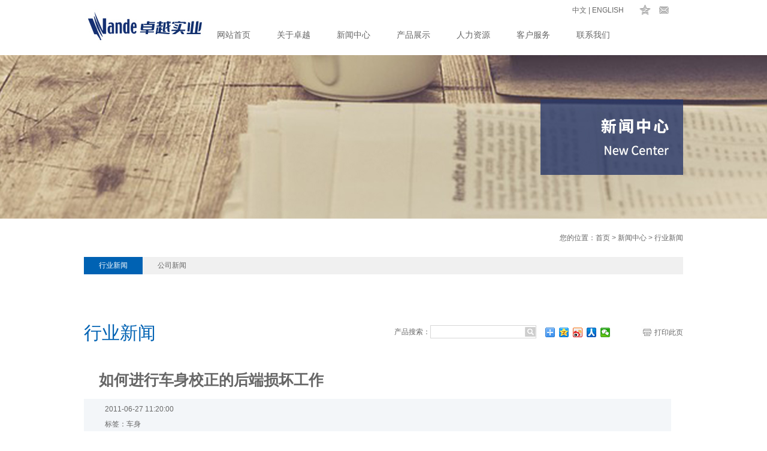

--- FILE ---
content_type: text/html; charset=utf-8
request_url: http://www.ytzy.com/show-9-26-1.html
body_size: 5478
content:
<!DOCTYPE html PUBLIC "-//W3C//DTD XHTML 1.0 Transitional//EN" "http://www.w3.org/TR/xhtml1/DTD/xhtml1-transitional.dtd">
<html xmlns="http://www.w3.org/1999/xhtml">
<head>
<meta http-equiv="Content-Type" content="text/html; charset=utf-8">
<!--由烟台网亿网络科技有限公司设计制作,如果您有任何意见或建议请致电0535-2122960-->
<title>如何进行车身校正的后端损坏工作 - 行业新闻 - 烟台卓越实业有限公司官网—汽车钣金设备,大梁校正,大梁校正仪,车身校正</title>
<meta name="keywords" content="车身">
<meta name="description" content="车身校正的车身后部损伤扩散程度比前部更加厉害，多数情况下，后端碰撞时，保险杠会被碰坏，后侧梁向上弯曲，轮罩变形，后顶盖侧板向前移动，各部间隙明显加大，如果碰撞十分严重，还会影响到车顶、车门及车体中心柱。">
<link rel="stylesheet" href="statics/1081/css/style.css" type="text/css" media="screen" charset="utf-8">
<!--[if lte IE 6]><link rel="stylesheet" href="statics/1081/css/ie.css" type="text/css" media="screen" charset="utf-8"><![endif]-->
<script language="javascript" type="text/javascript">
window.onerror = function()
{
return true;//不显示脚本错误信息
}
</script>

<!--ie6 png图片透明样式-->

<!--[if IE 6]>
<script src="statics/1081/js/DD_belatedPNG_0.0.8a.js"></script>
<script>
  DD_belatedPNG.fix('img,#imgplay');
</script>
<![endif]--> 
<script>  
function preview(oper)         
{  
if (oper < 10)  
{  
bdhtml=window.document.body.innerHTML;//获取当前页的html代码  
sprnstr="<!--startprint"+oper+"-->";//设置打印开始区域  
eprnstr="<!--endprint"+oper+"-->";//设置打印结束区域  
prnhtml=bdhtml.substring(bdhtml.indexOf(sprnstr)+18); //从开始代码向后取html  
prnhtmlprnhtml=prnhtml.substring(0,prnhtml.indexOf(eprnstr));//从结束代码向前取html  
window.document.body.innerHTML=prnhtml;  
window.print();  
window.document.body.innerHTML=bdhtml;  
} else {  
window.print();  
}  
}  
</script>  
<script src="redirect.js" type="text/javascript"></script>
<script type="text/javascript">mfredirect("http://wap.ytzy.com/","http://www.ytzy.com/");</script>
</head>
<body>
<!--startprint1-->
<div class="page">

    <!--header是头部 开始-->
    <div class="header">
       <div class="zhuheader">
    	<div style="width:200px; height:92px; float:left;"><a href="http://www.ytzy.com/"><img src="statics/1081/images/logo.jpg"/></a></div>
        <div style="width:800px; height:92px; float:right;">
        <div style="height:35px; line-height:35px;">
        	<div style="float:right; height:35px; width:20px; padding-left:13px; padding-right:20px;">
			<a href="mailto:ytzygs418@163.com" title="ytzygs418@163.com"><img src="statics/1081/images/youxiang.jpg"/></a>
			</div>
          <div style="float:right; height:35px; width:20px; padding-left:11px;">
		  <a href="http://sns.qzone.qq.com/cgi-bin/qzshare/cgi_qzshare_onekey?url=http://www.ytzy.com%23%230-qzone-1-21797-d020d2d2a4e8d1a374a433f596ad1440&title=烟台卓越实业有限公司官网&desc=&summary=&site=" target="_blank"><img src="statics/1081/images/xingxing.jpg"/></a>
		  </div>
            <!--<div style="float:right; height:35px; width:20px;">
			<a href="http://share.v.t.qq.com/index.php?c=share&a=index&url=http://www.ytzy.com/%230-tqq-1-7620-89b7933b38b0586d98eb9d131fa70b46&title=烟台卓越实业有限公司官网&appkey=801cf76d3cfc44ada52ec13114e84a96" target="_blank"><img src="statics/1081/images/xiaotu.jpg"/></a>
			</div>-->
            <div style="float:right; height:35px; padding-right:15px;"><a href="http://www.ytzy.com/">中文</a>&nbsp;|&nbsp;<a href="http://en.ytzy.com/" target="_blank">ENGLISH</a></div>

        </div>
        <div style=" width:800px; height:30px; padding-top:8px;">
        
 <script type="text/javascript">
<!--
var timeout         = 500;
var closetimer		= 0;
var ddmenuitem      = 0;

// open hidden layer
function mopen(id)
{	
	// cancel close timer
	mcancelclosetime();

	// close old layer
	if(ddmenuitem) ddmenuitem.style.visibility = 'hidden';

	// get new layer and show it
	ddmenuitem = document.getElementById(id);
	ddmenuitem.style.visibility = 'visible';

}
// close showed layer
function mclose()
{
	if(ddmenuitem) ddmenuitem.style.visibility = 'hidden';
}

// go close timer
function mclosetime()
{
	closetimer = window.setTimeout(mclose, timeout);
}

// cancel close timer
function mcancelclosetime()
{
	if(closetimer)
	{
		window.clearTimeout(closetimer);
		closetimer = null;
	}
}

// close layer when click-out
document.onclick = mclose; 
// -->
</script> 
<style>

#sddm{	margin: 0 auto;	padding: 0;	z-index: 30;	height:30px;}

#sddm li{margin: 0;	padding: 0;	list-style: none;	float: left;}

#sddm li a
{	display: block;
	width:100px;

	color: #666;
	text-align: center;
	text-decoration: none; height:30px; line-height:30px; font-size:14px;}

#sddm li a:hover
{	background: #0062B3; color:#fff;}

#sddm div
{	position: absolute;
	visibility: hidden;
	margin: 0;
	padding: 0;
	background: #fff;
	z-index:99999999999999;}

	#sddm div a
	{	position: relative;
		display: block;
		margin: 0; text-align:center;
		width: auto;
		text-align: left;
		text-decoration: none;
	
		 height:30px;}

	#sddm div a:hover
	{	background: #0062B3;
		color: #FFF; text-align: center;}
#sddm li #m1{ width:100px;}	
#sddm li #m1 a{ display: block; text-align:center;}
#sddm li #m2{ width:100px;}	
#sddm li #m2 a{ display: block; text-align:center;}
#sddm li #m3{ width:100px;}	
#sddm li #m3 a{ display: block; text-align:center;}
#sddm li #m4{ width:100px;}	
#sddm li #m4 a{ display: block; text-align:center;}
#sddm li #m5{ width:100px;}	
#sddm li #m5 a{ display: block; text-align:center;}
#sddm li #m6{ width:100px;}	
#sddm li #m6 a{ display: block; text-align:center;}
#sddm li #m7{ width:100px;}	
#sddm li #m7 a{ display: block; text-align:center;}
#sddm li #m8{ width:100px;}	
#sddm li #m8 a{ display: block; text-align:center;}
#sddm li a.dangqian{ background:#0062B3; color:#fff;}


</style>
  

<div>

<ul id="sddm">
	<li><a href="http://www.ytzy.com/" onmouseover="mopen('m1')" onmouseout="mclosetime()">网站首页</a>
		<div id="m1" onmouseover="mcancelclosetime()" onmouseout="mclosetime()"></div>
	</li>
	    	
			<li><a href="http://www.ytzy.com/list-1-1.html" onmouseover="mopen('m2')" onmouseout="mclosetime()">关于卓越</a>
		<div id="m2" onmouseover="mcancelclosetime()" onmouseout="mclosetime()">
										  
				<a href="http://www.ytzy.com/list-1-1.html">公司概况</a>
							  
				<a href="http://www.ytzy.com/list-3-1.html">企业文化</a>
							  
				<a href="http://www.ytzy.com/list-4-1.html">荣誉证书</a>
							  
				<a href="http://www.ytzy.com/list-5-1.html">经营理念</a>
							  
				<a href="http://www.ytzy.com/list-6-1.html">领航者序</a>
					
					</div>
	</li>
	    		<li><a href="http://www.ytzy.com/list-9-1.html" onmouseover="mopen('m3')" onmouseout="mclosetime()">新闻中心</a>
		<div id="m3" onmouseover="mcancelclosetime()" onmouseout="mclosetime()">
										  
				<a href="http://www.ytzy.com/list-9-1.html">行业新闻</a>
							  
				<a href="http://www.ytzy.com/list-8-1.html">公司新闻</a>
					
					</div>
	</li>
	    		<li><a href="http://www.ytzy.com/list-18-1.html" onmouseover="mopen('m4')" onmouseout="mclosetime()">产品展示</a>
		<div id="m4" onmouseover="mcancelclosetime()" onmouseout="mclosetime()">
								
					</div>
	</li>
	    		<li><a href="http://www.ytzy.com/index.php?m=job&c=index" onmouseover="mopen('m5')" onmouseout="mclosetime()">人力资源</a>
		<div id="m5" onmouseover="mcancelclosetime()" onmouseout="mclosetime()">
										  
				<a href="http://www.ytzy.com/index.php?m=job&c=index">招聘职位</a>
							  
				<a href="http://www.ytzy.com/index.php?m=job&c=index&a=yingpin">在线申请</a>
					
					</div>
	</li>
	    		<li><a href="http://www.ytzy.com/list-15-1.html" onmouseover="mopen('m6')" onmouseout="mclosetime()">客户服务</a>
		<div id="m6" onmouseover="mcancelclosetime()" onmouseout="mclosetime()">
										  
				<a href="http://www.ytzy.com/list-15-1.html">服务宗旨</a>
							  
				<a href="http://www.ytzy.com/index.php?m=guestbook&c=index&a=register&siteid=1">服务反馈</a>
					
					</div>
	</li>
	    		<li><a href="http://www.ytzy.com/list-17-1.html" onmouseover="mopen('m7')" onmouseout="mclosetime()">联系我们</a>
		<div id="m7" onmouseover="mcancelclosetime()" onmouseout="mclosetime()">
								
					</div>
	</li>
	    		
</ul>

</div>    
        </div>

        
        </div>
       </div>
    </div>
    <!--header结束-->
    
   
    <!--banner开始-->
	<div class="banner">
	<div class="neiyebanner" style="background:url(http://www.ytzy.com/uploadfile/2014/0715/20140715095333289.jpg) no-repeat center;"></div>
</div>  
    <!--banner结束-->
    <!--content开始-->
    <div class="content">
    	<div class="neiyecontent">
		<div class="neiyeneirongtop">
	<div style="float:right; text-align: right;">您的位置：<a href="http://www.ytzy.com/">首页</a> > <a href="http://www.ytzy.com/list-9-1.html">新闻中心</a> > <a href="http://www.ytzy.com/list-9-1.html">行业新闻</a></div>
	<div class="clear"></div>
</div>
<div class="clear"></div>
<div class="hengtiao">
	<ul>
							  
		<li><a href="http://www.ytzy.com/list-9-1.html"  class="dangqian">行业新闻</a></li>
					  
		<li><a href="http://www.ytzy.com/list-8-1.html"  >公司新闻</a></li>
			
			</ul>
</div>
<div class="clear"></div>

<div class="neiyebiaoti">
	<div class="neibiaoti">行业新闻</div>
	<div class="youcefenxiang">
		<div style="float:right;"><A onclick=preview(1) style="cursor:pointer;">打印此页</a></div>
		<div style="float:right;"><A onclick=preview(1)><img src="statics/1081/images/danyin.jpg"/></a></div>
		<div style="float:right; padding-top:18px; padding-right:10px; width:150px;">
		
		
<div class="bdsharebuttonbox"><a href="#" class="bds_more" data-cmd="more"></a><a href="#" class="bds_qzone" data-cmd="qzone" title="分享到QQ空间"></a><a href="#" class="bds_tsina" data-cmd="tsina" title="分享到新浪微博"></a><a href="#" class="bds_renren" data-cmd="renren" title="分享到人人网"></a><a href="#" class="bds_weixin" data-cmd="weixin" title="分享到微信"></a></div>
<script>window._bd_share_config={"common":{"bdSnsKey":{},"bdText":"","bdMini":"2","bdMiniList":false,"bdPic":"","bdStyle":"0","bdSize":"16"},"share":{},"selectShare":{"bdContainerClass":null,"bdSelectMiniList":["qzone","tsina","tqq","renren","weixin"]}};with(document)0[(getElementsByTagName('head')[0]||body).appendChild(createElement('script')).src='http://bdimg.share.baidu.com/static/api/js/share.js?v=89860593.js?cdnversion='+~(-new Date()/36e5)];</script>
		
		
		
		
		
		</div>
		<div style="float:right; margin-top:20px; padding-right:15px;">
	
		
		
<form name="myform" method="get" action="index.php">
			<div style="float:left; line-height:23px;">产品搜索：</div>
			<div style="width:175px; height:20px; border:1px solid #D7D7D7;float:left">
				<div style="float:left;"><input name="info[title]" type="text" value="" style="width:135px; height:16px; border:none; color:#ED5C5F; padding-left:10px;" value="Search" /></div>
				<div style="float:right; width:18px; height:16px; padding-top:2px;"><input name="" value=" " type="submit" style="width:18px; height:16px; background: url(statics/1081/images/fangdajing.jpg) no-repeat center; border:none;" /></div>
			</div>
  <input type="hidden" name="m" value="content"> 
  <input type="hidden" name="c" value="search"> 
  <input type="hidden" name="a" value="init"> 
  <input type="hidden" name="catid" value="18"> 
  <input type="hidden" name="dosubmit" value="1">
  <input type="hidden" name="dosubmit" value="1">
  <input type="hidden" name="info[typeid]" id="typeid" value=""> 
  <input type="hidden" name="info[catid]" value="18"> 
</form>				

			
		</div>

	</div>
</div>        <div class="clear"></div>
        <div class="neiyezongcontent">
            <div class="clear"></div>
            
            <div class="neiyedakuang">
			
			
			
			
			
<div class="w980px" style="width:98%;">
          	<div class="w980px" style="padding-bottom:15px; padding-top:20px;"><span style="padding-left:25px; font-size:25px; font-weight:bold;">如何进行车身校正的后端损坏工作</span></div>
            <div class="w980px bg40 h60px" style="background:#f3f6f9; height:60px;">
            	<div class="" style="float:left; padding-left:35px; padding-top:5px; width:400px;">
                	<span style="line-height: 25px;">2011-06-27 11:20:00<br>标签：车身</span>
                </div>
                <div style="width:170px; padding-top:20px; float:right;">
                    <div>
        



                    </div>
                </div>
            </div>
            <div style="line-height:25px; padding-top:15px;"><p>　　车身校正的车身后部损伤扩散程度比前部更加厉害，多数情况下，后端碰撞时，保险杠会被碰坏，后侧梁向上弯曲，轮罩变形，后顶盖侧板向前移动，各部间隙明显加大，如果碰撞十分严重，还会影响到车顶、车门及车体中心柱。</p>
<p>　　车身校正时，将夹钳或钩子接到后侧梁的后部，后地板或后顶盖侧板右端部，一边牵拉，一边测量车身下面每一部分的尺寸，观察车身板的配合间隙确定必要的修理程序。</p>
<p>　　当后侧梁严重碰撞，影响到后门框变形开关不畅时，只能靠牵拉侧梁来消除后顶盖侧板的应力。若轮罩或车顶侧边的内板和后盖测量一起牵拉，则车门间隙将会被调节到正常状态，一旦上不结构的损坏修复到可以固定时，马上装好车身校正上不结构的固定装置，同时去掉损坏严重、不能再修复的零件并进行部件更换。</p>
</div>
            <div class="w900px pl25  center" style="border-top:#ddd 1px dashed; margin-top: 20px; line-height:25px; padding-top:5px; padding-bottom:15px;">
                <div><span class="page1">上一篇：<a href="http://www.ytzy.com/show-9-25-1.html">如何进行车身校正的前端损坏工作</a></span></div>
                        
                <div><span class="page1">下一篇：<a href="http://www.ytzy.com/show-9-27-1.html">车身校正如何进行应力消除？</a></span></div>
            </div>
</div>

				
			
			
			
			
			
			
			
			
			
			
            </div>
        </div>
        </div>
 
    </div>
    <!--content结束-->
    
    <!--footer开始-->
    <div class="clear"></div>
	<div class="footer2">
	<div class="zhufooter2">
		<div style="height:42px; float:left; position:relative;">
			<div style=" float:left;"><div style="float: left">版权所有：</div>
<div style="float: left">烟台卓越实业有限公司&nbsp;&nbsp;|&nbsp;&nbsp;</div>
<div style="float: left">客服热线：0535-6830111&nbsp;&nbsp;|&nbsp;</div>
<div style="float: left;padding-left:px;padding-left:5px"><a href="http://www.beian.miit.gov.cn/" target="_blank">鲁ICP备11011827号</a></div>
<script type="text/javascript">var cnzz_protocol = (("https:" == document.location.protocol) ? " https://" : " http://");document.write(unescape("%3Cspan id='cnzz_stat_icon_1253201816'%3E%3C/span%3E%3Cscript src='" + cnzz_protocol + "s95.cnzz.com/stat.php%3Fid%3D1253201816%26show%3Dpic' type='text/javascript'%3E%3C/script%3E"));</script>&nbsp;&nbsp;</div>
			<div style="float:left;"><a href="list-17-1.html" target="_blank">联系我们</a>&nbsp;&nbsp;|&nbsp;&nbsp;</div>
			<div style="float:left;"><a href="list-19-1.html" target="_blank">网上地图</a>&nbsp;&nbsp;|&nbsp;&nbsp;</div>
			
			
			
<style type="text/css">
#two_code a img{display:none;}
#two_code a:hover img{display:block}
</style> 			
			<div id="two_code" style="float:left;">
				<span style="float:left; padding:8px 5px 0 0;margin-top: 3px;"><img src="weixin.jpg"></span>
				<a href="#">官方微信<img src="erweima.png" id="code" style="position: absolute; left: 639px; top: -124px; z-index: 9999; opacity: 1; "></a>
			</div>		

			
		</div>
		<div style="width:158px; float:right;">
			<div style="float:right;"><a href="http://www.w-e.cc" target="_blank">烟台网亿网络</a></div>
			<div style="float:right;"><a href="http://www.w-e.cc" target="_blank">网站建设</a>：</div>
		</div>
	</div>
</div>
<!--endprint1-->    <!--footer结束-->
</div>
<!--page结束-->
</body>
</html>

--- FILE ---
content_type: text/css
request_url: http://www.ytzy.com/statics/1081/css/style.css
body_size: 2668
content:
@charset "utf-8";

/* 注意：以下长度用em换算，1em=10px。特别注意文字大小，父子层级会继承，所以不要在div中定义字体大小，只能用span修改字体。
------------------------------------------------------------------------------------------------------ */


/* 全局样式
-------------------------------------------------------------- */
html,body,a,p,span,ul,img,ol,li{ padding:0; margin:0; list-style:none; border:none; font-size:12px; font-family:"微软雅黑","Arial"; color:#666;}
p{line-height:25px;}
img{ border:none; vertical-align:middle;}
td{ vertical-align:center; font-size:12px;}
body{ background:#FFFFFF;}

h1,h2,h3,h4,h5,h6 { font-weight: bold; }

h1 { font-size: 3em; line-height: 1; margin-bottom: 0.5em; }
h2 { font-size: 2em; margin-bottom: 0.75em; }
h3 { font-size: 1.5em; line-height: 1; margin-bottom: 1em; }
h4 { font-size: 1.2em; line-height: 1.25; margin-bottom: 1.25em; }
h5 { font-size: 1em; margin-bottom: 1.5em; }
h6 { font-size: 1em; }



/* 页面基本元素
-------------------------------------------------------------- */

/* 链接样式 */
a {text-decoration:none;}
a:visited {text-decoration:none;}
a:hover {text-decoration:none;}


/* 常用元素 */
.clear { clear:both; font-size:1px; line-height:0px; height:0px; }

/* 层浮动 */
.left { float: left; }
.right{ float: right; }
.center { margin: 0 auto; }


/* 文字对齐 */
.tleft { text-align:left; }
.tright { text-align:right; }
.tcenter {text-align:center; }


* html,* html body /* 修正IE6振动bug */{background-image:url(about:blank);background-attachment:fixed;}


/* 头部
-------------------------------------------------------------- */

.header { margin: 0 auto; height:92px; width:100%;}
.header a{ color:#666;}
.header a:hover{ color:#eb891a;}

/* 导航
-------------------------------------------------------------- */
.menu { margin: 0 auto; height:auto; width:100%; overflow:hidden; }
.menu a{ color:#666;}
.menu a:hover{ color:#eb891a;}

/* 尾部
-------------------------------------------------------------- */
.footer { margin:0 auto; width:100%; background:url(../images/footerbg.jpg) repeat-x; color:#666; height:80px; background:#E9E9E9;}
.footer a{ color:#666;}
.footer a:hover{ color:#eb891a;}


/* 主体内容开始
-------------------------------------------------------------- */

.page { margin: 0 auto; width:100%; height: auto; }
.content{ width:100%;}
.content a { color:#666;}
.content a:hover{color:#eb891a;}

#pages{padding-top:5px; margin:0 auto; padding:25px 0; text-align:center;}
#pages a{border: 1px solid #DDD;color: #333;margin: 2px;padding: 2px 5px;text-decoration: none;font-size:12px;}
#pages a:hover{border: 1px solid #DDD;color: #333;margin: 2px;padding: 2px 5px;text-decoration: none;background: #195091;color:#FFF;font-size:12px;}
#pages span {background: #195091;border: 1px solid gainsboro;color: white;font-weight: bold;margin: 2px;padding: 2px 5px;font-size:12px;}



/* 主页
-------------------------------------------------------------- */
.zhuheader{ width:1000px; height:92px; margin:0 auto;}
.zhufooter{ width:1000px; height:80px; margin:0 auto; line-height:80px;}



/* 服务反馈
-------------------------------------------------------------- */
.neiyebanner{ width:100%; height:273px; overflow:hidden; margin:0 auto;}
.neiyecontent{ width:1000px; margin:0 auto; overflow:hidden;}
.neiyeneirongtop{ width:1000px; height:64px; margin:0 auto; line-height:64px;}
.hengtiao{ width:1000px; height:29px; margin:0 auto; line-height:29px; background:#F0F0F0;}
.hengtiao ul li{ width:98px; height:29px; display:block; float:left; text-align:center;}
.hengtiao ul li a{ width:98px; height:29px; display:block; text-align:center;}
.hengtiao ul li a:hover{ width:98px; height:29px; display:block; text-align:center; background:#0062B3; color:#fff;}
.hengtiao ul li a.dangqian{ width:98px; height:29px; display:block; text-align:center; background:#0062B3; color:#fff;}

.neiyezongcontent{ width:1000px; margin:0 auto; overflow:hidden;}

.neiyebiaoti{ width:1000px; height:55px; line-height:65px; margin:0 auto; overflow:hidden; margin-top:65px;}
.neibiaoti{ float:left; height:65px; line-height:65px; font-size:30px; color:#0062b3;}
.youcefenxiang{ float:right; height:65px; line-height:65px;}

.neiyedakuang{ width:1000px; margin:0 auto; overflow:hidden; margin-top:20px;}
.footer2 { margin:0 auto; width:100%; background:url(../images/footerbg.jpg) repeat-x; color:#666; height:42px; background:#E9E9E9;}
.footer2 a{ color:#666;}
.footer2 a:hover{ color:#eb891a;}
.zhufooter2{ width:1000px; height:42px; margin:0 auto; line-height:42px;}


/* 经营理念
-------------------------------------------------------------- */

.jylndakuang{ width:1000px; margin:0 auto; overflow:hidden; padding-bottom:65px;}


/* 营销网络
-------------------------------------------------------------- */
.yxwldakuang{ width:1000px; margin:0 auto; overflow:hidden;}

/* 公司概况
-------------------------------------------------------------- */
.gsgkdakuang{ width:1000px; margin:0 auto; overflow:hidden; padding-bottom:66px;}

/* 公司概况
-------------------------------------------------------------- */
.fwzzdakuang{ width:1000px; margin:0 auto; overflow:hidden;}

/* 企业文化
-------------------------------------------------------------- */

.qywhdakuang{ width:1000px; margin:0 auto; overflow:hidden; padding-bottom:170px;}
#wendiyi{ width:237px; height:355px; float:left;}
#wendiyi:hover{ background:url(../images/wenhuabg.jpg) no-repeat center;}

/* 联系我们
-------------------------------------------------------------- */
.lxwmdakuang{ width:1000px; margin:0 auto; overflow:hidden; background:url(../images/lianxibg.jpg) no-repeat 340px  bottom; padding-bottom:160px;}

/* 荣誉证书
-------------------------------------------------------------- */
.ryzsdakuang{ width:1000px; margin:0 auto; overflow:hidden; padding-top:35px; padding-bottom:80px;}
.ryzslist{ width:744px; margin:0 auto; overflow:hidden;}
.rongyudiyi{ width:217px; height:215px; background:url(../images/rongyubg.jpg) no-repeat center top; float:left; margin-right:18px; display:inline;}

/* 公司新闻
-------------------------------------------------------------- */
.gsxwdakuang{ width:1000px; margin:0 auto; overflow:hidden; padding-top:10px; padding-bottom:160px;}
.zuocexinwenlist{ width:160px;}
.zuocexinwenlist ul li{ display:block; height:35px; line-height:35px; border-bottom:1px solid #E0E0E0;}
.zuocexinwenlist ul li a{ display:block; height:35px; line-height:35px; border-bottom:1px solid #E0E0E0; text-align:center;}
.youcexinwen ul li{ display:block; height:140px; border-bottom:1px solid #E0E0E0;}

/* 招聘职位
-------------------------------------------------------------- */

.zpzwdakuang{ width:1000px; overflow:hidden; padding-bottom:150px; padding-top:30px;}

/* 产品中心
-------------------------------------------------------------- */

.cpzxdakuang{ width:1000px; overflow:hidden; margin:0 auto;}
.chanpinlist{ width:1000px; overflow:hidden;background:#F0F0F0; }
.chanpinlist ul li{ width:125px; height:34px; display:block; background:#F0F0F0; border-bottom:1px solid #C3C3C3; float:left;}
.chanpinlist ul li a{ font-size:13px;width:125px; height:34px; display:block; background:#F0F0F0; line-height:34px; display:block; text-align: center; }
.chanpinlist ul li a:hover{  font-size:13px;width:125px; height:34px; display:block; background:#0062B3; line-height:34px; display:block; text-align: center; color:#fff;}
.chanpinlist ul li a.dangqiang2{  font-size:13px;width:125px; height:34px; display:block; background:#0062B3; line-height:34px; display:block; text-align: center; color:#fff;}
.cpxiangqingdakuang{ width:1000px; overflow:hidden; margin:0 auto; padding-top:20px;}



.cp{ width:1000px; margin: 0 auto; height:700px;}
.cp1{ width:224px;float:left; margin-left:33px; margin: 0 auto}
.cp11{ width:224px; height:194px; background:url(../images/xx.jpg) no-repeat; }
.cp12{ width:224px; height:46px; font-size:16px; line-height:40px;}

.cp13 { float:left; width:224px;  height:24px; line-height:24px;}
.cp13 a { display:block; color:#fff; line-height:24px;width:200px; background:url(../images/dqbg.jpg) no-repeat; padding-left:25px;}
.cp13 a:hover { float:left; background:url(../images/hvbg.jpg) no-repeat;height:24px; line-height:24px}
.cp13 a.dqc { float:left; background:url(../images/hvbg.jpg) no-repeat; width:199px; height:24px; line-height:24px; padding-left:25px;}
.dqc a { color:#FFF;}

--- FILE ---
content_type: application/javascript
request_url: http://www.ytzy.com/redirect.js
body_size: 718
content:
// JavaScript Document
<!--
function mfredirect(f) {
	try {
		var b = false;
		if (arguments[1]) {
			var e = window.location.host;
			var a = window.location.href;
			var pc_url=arguments[1];
			if (mf_ispcdomain(pc_url, e)) {
				b = true;
			} else {
				b = false;
			}
		} else {
			b = true;
		}
		if (b) {
			//这里是做转向链接处理
			if (f) {
				var c = window.location.hash;
				//判断不能是移动模式上的电脑版链接跳转过来的
				if (!c.match("fromapp")) {
					if ((navigator.userAgent.match(/(iPhone|iPod|Android|ios|iPad)/i))) {
						//location.replace(f);
						location.href=f;
					}
				}
			}
		}
	} catch(d) {}
}

function mf_ispcdomain(web_domain,domain_host)
{
	var the_domain=domain_host;
	var g = /^www\./;
	if (g.test(domain_host)) {
		the_domain = domain_host.substr(4)
	}
	
	var e=web_domain.indexOf(the_domain);
	if (e > 0) {
		return true;
	} else {
		return false;
	}
}

//-->